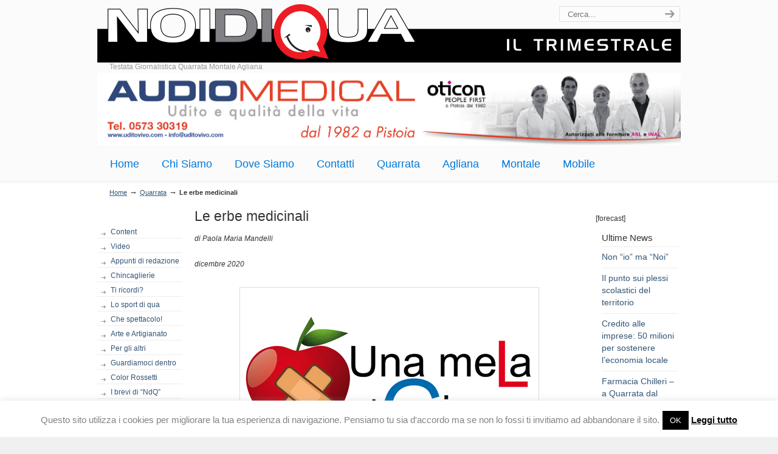

--- FILE ---
content_type: text/html; charset=UTF-8
request_url: https://www.noidiqua.it/le-erbe-medicinali/
body_size: 17203
content:
<!DOCTYPE html PUBLIC "-//W3C//DTD XHTML 1.0 Transitional//EN" "http://www.w3.org/TR/xhtml1/DTD/xhtml1-transitional.dtd">
<html xmlns="http://www.w3.org/1999/xhtml" lang="it-IT">

<head profile="http://gmpg.org/xfn/11">
<meta http-equiv="Content-Type" content="text/html; charset=UTF-8" />
<meta name="viewport" content="width=device-width, initial-scale=1.0, maximum-scale=1.0" />

<link rel="pingback" href="https://www.noidiqua.it/xmlrpc.php" />


<!--[if IE 6]>
    <script type="text/javascript" src="https://www.noidiqua.it/wp-content/themes/u-design/scripts/DD_belatedPNG_0.0.8a-min.js"></script>
    <script type="text/javascript">
    // <![CDATA[
	DD_belatedPNG.fix('.pngfix, img, #home-page-content li, #page-content li, #bottom li, #footer li, #recentcomments li span');
    // ]]>
    </script>
<![endif]-->

<meta name='robots' content='index, follow, max-image-preview:large, max-snippet:-1, max-video-preview:-1' />
	<style>img:is([sizes="auto" i], [sizes^="auto," i]) { contain-intrinsic-size: 3000px 1500px }</style>
	
	<!-- This site is optimized with the Yoast SEO plugin v25.5 - https://yoast.com/wordpress/plugins/seo/ -->
	<title>Le erbe medicinali - Noi di Qua Testata giornalistica e di attualità di Agliana, Montale e Quarrata.</title>
	<link rel="canonical" href="https://www.noidiqua.it/le-erbe-medicinali/" />
	<meta property="og:locale" content="it_IT" />
	<meta property="og:type" content="article" />
	<meta property="og:title" content="Le erbe medicinali - Noi di Qua Testata giornalistica e di attualità di Agliana, Montale e Quarrata." />
	<meta property="og:description" content="di Paola Maria Mandelli dicembre 2020 1. COSA SONO Il termine corretto per indicare la cura con erbe medicinali è “Fitoterapia”, che indica quella branca della Medicina che studia le piante medicinali ed i loro estratti, consentendone l’uso anche a scopo preventivo. Non si tratta di una medicina “alternativa” alla medicina ufficiale, perché, a [&hellip;]" />
	<meta property="og:url" content="https://www.noidiqua.it/le-erbe-medicinali/" />
	<meta property="og:site_name" content="Noi di Qua Testata giornalistica e di attualità di Agliana, Montale e Quarrata." />
	<meta property="article:published_time" content="2020-12-11T11:10:20+00:00" />
	<meta property="article:modified_time" content="2021-05-05T10:11:15+00:00" />
	<meta property="og:image" content="https://www.noidiqua.it/wp-content/uploads/2021/05/una-mela-al-giorno.png" />
	<meta name="author" content="Paola Maria Mandelli" />
	<meta name="twitter:label1" content="Scritto da" />
	<meta name="twitter:data1" content="Paola Maria Mandelli" />
	<meta name="twitter:label2" content="Tempo di lettura stimato" />
	<meta name="twitter:data2" content="2 minuti" />
	<script type="application/ld+json" class="yoast-schema-graph">{"@context":"https://schema.org","@graph":[{"@type":"WebPage","@id":"https://www.noidiqua.it/le-erbe-medicinali/","url":"https://www.noidiqua.it/le-erbe-medicinali/","name":"Le erbe medicinali - Noi di Qua Testata giornalistica e di attualità di Agliana, Montale e Quarrata.","isPartOf":{"@id":"https://www.noidiqua.it/#website"},"primaryImageOfPage":{"@id":"https://www.noidiqua.it/le-erbe-medicinali/#primaryimage"},"image":{"@id":"https://www.noidiqua.it/le-erbe-medicinali/#primaryimage"},"thumbnailUrl":"https://www.noidiqua.it/wp-content/uploads/2021/05/una-mela-al-giorno.png","datePublished":"2020-12-11T11:10:20+00:00","dateModified":"2021-05-05T10:11:15+00:00","author":{"@id":"https://www.noidiqua.it/#/schema/person/7885565e27eed9375fa95d9055701c65"},"breadcrumb":{"@id":"https://www.noidiqua.it/le-erbe-medicinali/#breadcrumb"},"inLanguage":"it-IT","potentialAction":[{"@type":"ReadAction","target":["https://www.noidiqua.it/le-erbe-medicinali/"]}]},{"@type":"ImageObject","inLanguage":"it-IT","@id":"https://www.noidiqua.it/le-erbe-medicinali/#primaryimage","url":"https://www.noidiqua.it/wp-content/uploads/2021/05/una-mela-al-giorno.png","contentUrl":"https://www.noidiqua.it/wp-content/uploads/2021/05/una-mela-al-giorno.png","width":485,"height":315},{"@type":"BreadcrumbList","@id":"https://www.noidiqua.it/le-erbe-medicinali/#breadcrumb","itemListElement":[{"@type":"ListItem","position":1,"name":"Home","item":"https://www.noidiqua.it/"},{"@type":"ListItem","position":2,"name":"Le erbe medicinali"}]},{"@type":"WebSite","@id":"https://www.noidiqua.it/#website","url":"https://www.noidiqua.it/","name":"Noi di Qua Testata giornalistica e di attualità di Agliana, Montale e Quarrata.","description":"Testata Giornalistica Quarrata Montale Agliana","potentialAction":[{"@type":"SearchAction","target":{"@type":"EntryPoint","urlTemplate":"https://www.noidiqua.it/?s={search_term_string}"},"query-input":{"@type":"PropertyValueSpecification","valueRequired":true,"valueName":"search_term_string"}}],"inLanguage":"it-IT"},{"@type":"Person","@id":"https://www.noidiqua.it/#/schema/person/7885565e27eed9375fa95d9055701c65","name":"Paola Maria Mandelli","image":{"@type":"ImageObject","inLanguage":"it-IT","@id":"https://www.noidiqua.it/#/schema/person/image/","url":"https://secure.gravatar.com/avatar/36a1604078ac68a02457b1c1830174c74a01009237fc4b38945230bcad46ebfa?s=96&d=mm&r=g","contentUrl":"https://secure.gravatar.com/avatar/36a1604078ac68a02457b1c1830174c74a01009237fc4b38945230bcad46ebfa?s=96&d=mm&r=g","caption":"Paola Maria Mandelli"},"url":"https://www.noidiqua.it/author/paola-maria-mandelli/"}]}</script>
	<!-- / Yoast SEO plugin. -->


<link rel="alternate" type="application/rss+xml" title="Noi di Qua Testata giornalistica e di attualità di Agliana, Montale e Quarrata. &raquo; Feed" href="https://www.noidiqua.it/feed/" />
<link rel="alternate" type="application/rss+xml" title="Noi di Qua Testata giornalistica e di attualità di Agliana, Montale e Quarrata. &raquo; Feed dei commenti" href="https://www.noidiqua.it/comments/feed/" />
<link rel="alternate" type="application/rss+xml" title="Noi di Qua Testata giornalistica e di attualità di Agliana, Montale e Quarrata. &raquo; Le erbe medicinali Feed dei commenti" href="https://www.noidiqua.it/le-erbe-medicinali/feed/" />
<!-- Shareaholic - https://www.shareaholic.com -->
<link rel='preload' href='//cdn.shareaholic.net/assets/pub/shareaholic.js' as='script'/>
<script data-no-minify='1' data-cfasync='false'>
_SHR_SETTINGS = {"endpoints":{"local_recs_url":"https:\/\/www.noidiqua.it\/wp-admin\/admin-ajax.php?action=shareaholic_permalink_related","ajax_url":"https:\/\/www.noidiqua.it\/wp-admin\/admin-ajax.php"},"site_id":"a59b753c80f4d14c9299ff2303ea5f23","url_components":{"year":"2020","monthnum":"12","day":"11","hour":"12","minute":"10","second":"20","post_id":"11718","postname":"le-erbe-medicinali","category":"qta"}};
</script>
<script data-no-minify='1' data-cfasync='false' src='//cdn.shareaholic.net/assets/pub/shareaholic.js' data-shr-siteid='a59b753c80f4d14c9299ff2303ea5f23' async ></script>

<!-- Shareaholic Content Tags -->
<meta name='shareaholic:site_name' content='Noi di Qua Testata giornalistica e di attualità di Agliana, Montale e Quarrata.' />
<meta name='shareaholic:language' content='it-IT' />
<meta name='shareaholic:url' content='https://www.noidiqua.it/le-erbe-medicinali/' />
<meta name='shareaholic:keywords' content='tag:erbe medicinali, tag:erbe raccolte, tag:erboristerie, tag:farmacie, tag:fitoterapia, tag:piante medicinali, tag:terapia medica, tag:una mela al giorno, cat:quarrata, cat:una mela al giorno, type:post' />
<meta name='shareaholic:article_published_time' content='2020-12-11T12:10:20+01:00' />
<meta name='shareaholic:article_modified_time' content='2021-05-05T12:11:15+02:00' />
<meta name='shareaholic:shareable_page' content='true' />
<meta name='shareaholic:article_author_name' content='Paola Maria Mandelli' />
<meta name='shareaholic:site_id' content='a59b753c80f4d14c9299ff2303ea5f23' />
<meta name='shareaholic:wp_version' content='9.7.13' />
<meta name='shareaholic:image' content='https://www.noidiqua.it/wp-content/uploads/2021/05/una-mela-al-giorno.png' />
<!-- Shareaholic Content Tags End -->
<link rel='stylesheet' id='wp-block-library-css' href='https://www.noidiqua.it/wp-includes/css/dist/block-library/style.min.css?ver=6.8.3' type='text/css' media='all' />
<style id='classic-theme-styles-inline-css' type='text/css'>
/*! This file is auto-generated */
.wp-block-button__link{color:#fff;background-color:#32373c;border-radius:9999px;box-shadow:none;text-decoration:none;padding:calc(.667em + 2px) calc(1.333em + 2px);font-size:1.125em}.wp-block-file__button{background:#32373c;color:#fff;text-decoration:none}
</style>
<style id='global-styles-inline-css' type='text/css'>
:root{--wp--preset--aspect-ratio--square: 1;--wp--preset--aspect-ratio--4-3: 4/3;--wp--preset--aspect-ratio--3-4: 3/4;--wp--preset--aspect-ratio--3-2: 3/2;--wp--preset--aspect-ratio--2-3: 2/3;--wp--preset--aspect-ratio--16-9: 16/9;--wp--preset--aspect-ratio--9-16: 9/16;--wp--preset--color--black: #000000;--wp--preset--color--cyan-bluish-gray: #abb8c3;--wp--preset--color--white: #ffffff;--wp--preset--color--pale-pink: #f78da7;--wp--preset--color--vivid-red: #cf2e2e;--wp--preset--color--luminous-vivid-orange: #ff6900;--wp--preset--color--luminous-vivid-amber: #fcb900;--wp--preset--color--light-green-cyan: #7bdcb5;--wp--preset--color--vivid-green-cyan: #00d084;--wp--preset--color--pale-cyan-blue: #8ed1fc;--wp--preset--color--vivid-cyan-blue: #0693e3;--wp--preset--color--vivid-purple: #9b51e0;--wp--preset--gradient--vivid-cyan-blue-to-vivid-purple: linear-gradient(135deg,rgba(6,147,227,1) 0%,rgb(155,81,224) 100%);--wp--preset--gradient--light-green-cyan-to-vivid-green-cyan: linear-gradient(135deg,rgb(122,220,180) 0%,rgb(0,208,130) 100%);--wp--preset--gradient--luminous-vivid-amber-to-luminous-vivid-orange: linear-gradient(135deg,rgba(252,185,0,1) 0%,rgba(255,105,0,1) 100%);--wp--preset--gradient--luminous-vivid-orange-to-vivid-red: linear-gradient(135deg,rgba(255,105,0,1) 0%,rgb(207,46,46) 100%);--wp--preset--gradient--very-light-gray-to-cyan-bluish-gray: linear-gradient(135deg,rgb(238,238,238) 0%,rgb(169,184,195) 100%);--wp--preset--gradient--cool-to-warm-spectrum: linear-gradient(135deg,rgb(74,234,220) 0%,rgb(151,120,209) 20%,rgb(207,42,186) 40%,rgb(238,44,130) 60%,rgb(251,105,98) 80%,rgb(254,248,76) 100%);--wp--preset--gradient--blush-light-purple: linear-gradient(135deg,rgb(255,206,236) 0%,rgb(152,150,240) 100%);--wp--preset--gradient--blush-bordeaux: linear-gradient(135deg,rgb(254,205,165) 0%,rgb(254,45,45) 50%,rgb(107,0,62) 100%);--wp--preset--gradient--luminous-dusk: linear-gradient(135deg,rgb(255,203,112) 0%,rgb(199,81,192) 50%,rgb(65,88,208) 100%);--wp--preset--gradient--pale-ocean: linear-gradient(135deg,rgb(255,245,203) 0%,rgb(182,227,212) 50%,rgb(51,167,181) 100%);--wp--preset--gradient--electric-grass: linear-gradient(135deg,rgb(202,248,128) 0%,rgb(113,206,126) 100%);--wp--preset--gradient--midnight: linear-gradient(135deg,rgb(2,3,129) 0%,rgb(40,116,252) 100%);--wp--preset--font-size--small: 13px;--wp--preset--font-size--medium: 20px;--wp--preset--font-size--large: 36px;--wp--preset--font-size--x-large: 42px;--wp--preset--spacing--20: 0.44rem;--wp--preset--spacing--30: 0.67rem;--wp--preset--spacing--40: 1rem;--wp--preset--spacing--50: 1.5rem;--wp--preset--spacing--60: 2.25rem;--wp--preset--spacing--70: 3.38rem;--wp--preset--spacing--80: 5.06rem;--wp--preset--shadow--natural: 6px 6px 9px rgba(0, 0, 0, 0.2);--wp--preset--shadow--deep: 12px 12px 50px rgba(0, 0, 0, 0.4);--wp--preset--shadow--sharp: 6px 6px 0px rgba(0, 0, 0, 0.2);--wp--preset--shadow--outlined: 6px 6px 0px -3px rgba(255, 255, 255, 1), 6px 6px rgba(0, 0, 0, 1);--wp--preset--shadow--crisp: 6px 6px 0px rgba(0, 0, 0, 1);}:where(.is-layout-flex){gap: 0.5em;}:where(.is-layout-grid){gap: 0.5em;}body .is-layout-flex{display: flex;}.is-layout-flex{flex-wrap: wrap;align-items: center;}.is-layout-flex > :is(*, div){margin: 0;}body .is-layout-grid{display: grid;}.is-layout-grid > :is(*, div){margin: 0;}:where(.wp-block-columns.is-layout-flex){gap: 2em;}:where(.wp-block-columns.is-layout-grid){gap: 2em;}:where(.wp-block-post-template.is-layout-flex){gap: 1.25em;}:where(.wp-block-post-template.is-layout-grid){gap: 1.25em;}.has-black-color{color: var(--wp--preset--color--black) !important;}.has-cyan-bluish-gray-color{color: var(--wp--preset--color--cyan-bluish-gray) !important;}.has-white-color{color: var(--wp--preset--color--white) !important;}.has-pale-pink-color{color: var(--wp--preset--color--pale-pink) !important;}.has-vivid-red-color{color: var(--wp--preset--color--vivid-red) !important;}.has-luminous-vivid-orange-color{color: var(--wp--preset--color--luminous-vivid-orange) !important;}.has-luminous-vivid-amber-color{color: var(--wp--preset--color--luminous-vivid-amber) !important;}.has-light-green-cyan-color{color: var(--wp--preset--color--light-green-cyan) !important;}.has-vivid-green-cyan-color{color: var(--wp--preset--color--vivid-green-cyan) !important;}.has-pale-cyan-blue-color{color: var(--wp--preset--color--pale-cyan-blue) !important;}.has-vivid-cyan-blue-color{color: var(--wp--preset--color--vivid-cyan-blue) !important;}.has-vivid-purple-color{color: var(--wp--preset--color--vivid-purple) !important;}.has-black-background-color{background-color: var(--wp--preset--color--black) !important;}.has-cyan-bluish-gray-background-color{background-color: var(--wp--preset--color--cyan-bluish-gray) !important;}.has-white-background-color{background-color: var(--wp--preset--color--white) !important;}.has-pale-pink-background-color{background-color: var(--wp--preset--color--pale-pink) !important;}.has-vivid-red-background-color{background-color: var(--wp--preset--color--vivid-red) !important;}.has-luminous-vivid-orange-background-color{background-color: var(--wp--preset--color--luminous-vivid-orange) !important;}.has-luminous-vivid-amber-background-color{background-color: var(--wp--preset--color--luminous-vivid-amber) !important;}.has-light-green-cyan-background-color{background-color: var(--wp--preset--color--light-green-cyan) !important;}.has-vivid-green-cyan-background-color{background-color: var(--wp--preset--color--vivid-green-cyan) !important;}.has-pale-cyan-blue-background-color{background-color: var(--wp--preset--color--pale-cyan-blue) !important;}.has-vivid-cyan-blue-background-color{background-color: var(--wp--preset--color--vivid-cyan-blue) !important;}.has-vivid-purple-background-color{background-color: var(--wp--preset--color--vivid-purple) !important;}.has-black-border-color{border-color: var(--wp--preset--color--black) !important;}.has-cyan-bluish-gray-border-color{border-color: var(--wp--preset--color--cyan-bluish-gray) !important;}.has-white-border-color{border-color: var(--wp--preset--color--white) !important;}.has-pale-pink-border-color{border-color: var(--wp--preset--color--pale-pink) !important;}.has-vivid-red-border-color{border-color: var(--wp--preset--color--vivid-red) !important;}.has-luminous-vivid-orange-border-color{border-color: var(--wp--preset--color--luminous-vivid-orange) !important;}.has-luminous-vivid-amber-border-color{border-color: var(--wp--preset--color--luminous-vivid-amber) !important;}.has-light-green-cyan-border-color{border-color: var(--wp--preset--color--light-green-cyan) !important;}.has-vivid-green-cyan-border-color{border-color: var(--wp--preset--color--vivid-green-cyan) !important;}.has-pale-cyan-blue-border-color{border-color: var(--wp--preset--color--pale-cyan-blue) !important;}.has-vivid-cyan-blue-border-color{border-color: var(--wp--preset--color--vivid-cyan-blue) !important;}.has-vivid-purple-border-color{border-color: var(--wp--preset--color--vivid-purple) !important;}.has-vivid-cyan-blue-to-vivid-purple-gradient-background{background: var(--wp--preset--gradient--vivid-cyan-blue-to-vivid-purple) !important;}.has-light-green-cyan-to-vivid-green-cyan-gradient-background{background: var(--wp--preset--gradient--light-green-cyan-to-vivid-green-cyan) !important;}.has-luminous-vivid-amber-to-luminous-vivid-orange-gradient-background{background: var(--wp--preset--gradient--luminous-vivid-amber-to-luminous-vivid-orange) !important;}.has-luminous-vivid-orange-to-vivid-red-gradient-background{background: var(--wp--preset--gradient--luminous-vivid-orange-to-vivid-red) !important;}.has-very-light-gray-to-cyan-bluish-gray-gradient-background{background: var(--wp--preset--gradient--very-light-gray-to-cyan-bluish-gray) !important;}.has-cool-to-warm-spectrum-gradient-background{background: var(--wp--preset--gradient--cool-to-warm-spectrum) !important;}.has-blush-light-purple-gradient-background{background: var(--wp--preset--gradient--blush-light-purple) !important;}.has-blush-bordeaux-gradient-background{background: var(--wp--preset--gradient--blush-bordeaux) !important;}.has-luminous-dusk-gradient-background{background: var(--wp--preset--gradient--luminous-dusk) !important;}.has-pale-ocean-gradient-background{background: var(--wp--preset--gradient--pale-ocean) !important;}.has-electric-grass-gradient-background{background: var(--wp--preset--gradient--electric-grass) !important;}.has-midnight-gradient-background{background: var(--wp--preset--gradient--midnight) !important;}.has-small-font-size{font-size: var(--wp--preset--font-size--small) !important;}.has-medium-font-size{font-size: var(--wp--preset--font-size--medium) !important;}.has-large-font-size{font-size: var(--wp--preset--font-size--large) !important;}.has-x-large-font-size{font-size: var(--wp--preset--font-size--x-large) !important;}
:where(.wp-block-post-template.is-layout-flex){gap: 1.25em;}:where(.wp-block-post-template.is-layout-grid){gap: 1.25em;}
:where(.wp-block-columns.is-layout-flex){gap: 2em;}:where(.wp-block-columns.is-layout-grid){gap: 2em;}
:root :where(.wp-block-pullquote){font-size: 1.5em;line-height: 1.6;}
</style>
<link rel='stylesheet' id='contact-form-7-css' href='https://www.noidiqua.it/wp-content/plugins/contact-form-7/includes/css/styles.css?ver=6.1' type='text/css' media='all' />
<link rel='stylesheet' id='cookie-law-info-css' href='https://www.noidiqua.it/wp-content/plugins/cookie-law-info/legacy/public/css/cookie-law-info-public.css?ver=3.3.1' type='text/css' media='all' />
<link rel='stylesheet' id='cookie-law-info-gdpr-css' href='https://www.noidiqua.it/wp-content/plugins/cookie-law-info/legacy/public/css/cookie-law-info-gdpr.css?ver=3.3.1' type='text/css' media='all' />
<link rel='stylesheet' id='u-design-reset-css' href='https://www.noidiqua.it/wp-content/themes/u-design/styles/common-css/reset.css?ver=1.0' type='text/css' media='screen' />
<link rel='stylesheet' id='u-design-text-css' href='https://www.noidiqua.it/wp-content/themes/u-design/styles/style1/css/text.css?ver=1.0' type='text/css' media='screen' />
<link rel='stylesheet' id='u-design-grid-960-css' href='https://www.noidiqua.it/wp-content/themes/u-design/styles/common-css/960.css?ver=1.0' type='text/css' media='screen' />
<link rel='stylesheet' id='u-design-superfish_menu-css' href='https://www.noidiqua.it/wp-content/themes/u-design/scripts/superfish-menu/css/superfish.css?ver=1.7.2' type='text/css' media='screen' />
<link rel='stylesheet' id='u-design-pretty_photo-css' href='https://www.noidiqua.it/wp-content/themes/u-design/scripts/prettyPhoto/css/prettyPhoto.css?ver=3.1.5' type='text/css' media='screen' />
<link rel='stylesheet' id='u-design-style-css' href='https://www.noidiqua.it/wp-content/themes/u-design/styles/style1/css/style.css?ver=2.4.12' type='text/css' media='screen' />
<link rel='stylesheet' id='u-design-custom-style-css' href='https://www.noidiqua.it/wp-content/themes/u-design/styles/custom/custom_style.css?ver=2.4.12.123' type='text/css' media='screen' />
<link rel='stylesheet' id='u-design-responsive-css' href='https://www.noidiqua.it/wp-content/themes/u-design/styles/common-css/responsive.css?ver=2.4.12' type='text/css' media='screen' />
<link rel='stylesheet' id='u-design-style-orig-css' href='https://www.noidiqua.it/wp-content/themes/u-design/style.css?ver=2.4.12' type='text/css' media='screen' />
<link rel='stylesheet' id='wp-pagenavi-css' href='https://www.noidiqua.it/wp-content/plugins/wp-pagenavi/pagenavi-css.css?ver=2.70' type='text/css' media='all' />
<script type="text/javascript" src="https://www.noidiqua.it/wp-includes/js/jquery/jquery.min.js?ver=3.7.1" id="jquery-core-js"></script>
<script type="text/javascript" src="https://www.noidiqua.it/wp-includes/js/jquery/jquery-migrate.min.js?ver=3.4.1" id="jquery-migrate-js"></script>
<script type="text/javascript" id="cookie-law-info-js-extra">
/* <![CDATA[ */
var Cli_Data = {"nn_cookie_ids":[],"cookielist":[],"non_necessary_cookies":[],"ccpaEnabled":"","ccpaRegionBased":"","ccpaBarEnabled":"","strictlyEnabled":["necessary","obligatoire"],"ccpaType":"gdpr","js_blocking":"","custom_integration":"","triggerDomRefresh":"","secure_cookies":""};
var cli_cookiebar_settings = {"animate_speed_hide":"500","animate_speed_show":"500","background":"#fff","border":"#ea1d2b","border_on":"","button_1_button_colour":"#000","button_1_button_hover":"#000000","button_1_link_colour":"#fff","button_1_as_button":"1","button_1_new_win":"","button_2_button_colour":"#333","button_2_button_hover":"#292929","button_2_link_colour":"#0a0a0a","button_2_as_button":"","button_2_hidebar":"","button_3_button_colour":"#000","button_3_button_hover":"#000000","button_3_link_colour":"#fff","button_3_as_button":"1","button_3_new_win":"","button_4_button_colour":"#000","button_4_button_hover":"#000000","button_4_link_colour":"#fff","button_4_as_button":"1","button_7_button_colour":"#61a229","button_7_button_hover":"#4e8221","button_7_link_colour":"#fff","button_7_as_button":"1","button_7_new_win":"","font_family":"inherit","header_fix":"","notify_animate_hide":"1","notify_animate_show":"","notify_div_id":"#cookie-law-info-bar","notify_position_horizontal":"right","notify_position_vertical":"bottom","scroll_close":"","scroll_close_reload":"","accept_close_reload":"","reject_close_reload":"","showagain_tab":"","showagain_background":"#fff","showagain_border":"#000","showagain_div_id":"#cookie-law-info-again","showagain_x_position":"100px","text":"#818285","show_once_yn":"","show_once":"10000","logging_on":"","as_popup":"","popup_overlay":"1","bar_heading_text":"","cookie_bar_as":"banner","popup_showagain_position":"bottom-right","widget_position":"left"};
var log_object = {"ajax_url":"https:\/\/www.noidiqua.it\/wp-admin\/admin-ajax.php"};
/* ]]> */
</script>
<script type="text/javascript" src="https://www.noidiqua.it/wp-content/plugins/cookie-law-info/legacy/public/js/cookie-law-info-public.js?ver=3.3.1" id="cookie-law-info-js"></script>
<script type="text/javascript" src="https://www.noidiqua.it/wp-content/plugins/file-away/lib/js/soundmanager2.js?ver=2.97a.20130101" id="fileaway-soundmanager2-js"></script>
<script type="text/javascript" id="fileaway-management-js-extra">
/* <![CDATA[ */
var fileaway_mgmt = {"ajaxurl":"https:\/\/www.noidiqua.it\/wp-admin\/admin-ajax.php","nonce":"ddb71e225a","device":"desktop","no_results":"Non abbiamo trovato nulla.","cancel_link":"Annulla","save_link":"Salva","proceed_link":"Continua","delete_check":"Elimina?","ok_label":"OK","confirm_label":"Sono sicuro.","cancel_label":"Annulla!","file_singular":"file","file_plural":"file","delete_confirm":"Stai per cancellare definitivamente numfiles. Premi su OK per continuare.","tamper1":"Spiacente, c'\u00e8 stato un problema verificando il percorso corretto per i file.","tamper2":"C'\u00e8 stato un errore nel completare la tua richiesta. La destinazione della cartella non \u00e8 stata definita correttamente.","tamper3":"Siamo spiacenti, ma il nome specificato non pu\u00f2 essere elaborato.","tamper4":"Un errore \u00e8 stato innescato.","no_files_selected":"Nessun file \u00e8 stato selezionato. Clicca su una riga della lista dei file che desideri selezionare.","no_files_chosen":"Nessun file \u00e8 stato scelto.","no_action":"Nessuna azione selezionata.","no_destination":"Non \u00e8 stata selezionata nessuna cartella di destinazione.","no_subdir_name":"Non \u00e8 stato specificato nessun nome per la sottocartella.","unreadable_file":"Spiacente, il file che hai specificato non pu\u00f2 essere letto.","build_path":"Si prega di costruire il percorso della cartella di destinazione.","no_upload_support":"Il tuo browser non supporta le API File Upload. Per piacere aggiornalo.","exceeds_size":"Questo file supera la dimensione massima del file prettymax.","type_not_permitted":"Questo tipo di file non \u00e8 permesso.","view_all_permitted":"Visualizza tutti i tipi di file consentiti.","view_all_prohibited":"Visualizza tutti i tipi di file proibiti.","double_dots_override":"Non usare i 2 punti altrimenti rischi di sovrascrivere la cartella.","double_dots":"Non usare i 2 punti nel nome del file.","creation_disabled":"La creazione di sottocartelle \u00e8 disabilitata.","no_override":"Non \u00e8 consentito di sovrascrivere la directory di upload.","multi_type":"Non \u00e8 possibile specificare un file di tipo script prima di un file di tipo non-script.","upload_failure":"Spiacente, ma filename non pu\u00f2 essere caricato.","rename_column":"Rinomina colonna","delete_column":"Elimina colonna","insert_col_before":"Inserire una nuova colonna prima","insert_col_after":"Inserire una nuova colonna dopo","insert_row":"Inserire una nuova riga","delete_row":"Elimina riga","save_backup":"Salva copia","new_column_name":"Nome di Nuova colonna","atleast_one_column":"Ci deve essere almeno una colonna in ogni momento.","atleast_one_row":"Ci deve essere almeno una riga in ogni momento.","next_label":"Prossimo","create_label":"Creare","new_file_name":"Nome del nuovo file","specify_file_name":"\u00c8 necessario specificare un nome di file.","specify_column_name":"\u00c8 necessario specificare almeno un nome colonna.","column_names":"Nomi colonne, separati da virgola"};
/* ]]> */
</script>
<script type="text/javascript" src="https://www.noidiqua.it/wp-content/plugins/file-away/lib/js/management.js?ver=3.9.9.0.1" id="fileaway-management-js"></script>
<script type="text/javascript" id="fileaway-stats-js-extra">
/* <![CDATA[ */
var fileaway_stats = {"ajaxurl":"https:\/\/www.noidiqua.it\/wp-admin\/admin-ajax.php","nonce":"d68fb23dbf"};
/* ]]> */
</script>
<script type="text/javascript" src="https://www.noidiqua.it/wp-content/plugins/file-away/lib/js/stats.js?ver=3.9.9.0.1" id="fileaway-stats-js"></script>
<link rel="https://api.w.org/" href="https://www.noidiqua.it/wp-json/" /><link rel="alternate" title="JSON" type="application/json" href="https://www.noidiqua.it/wp-json/wp/v2/posts/11718" /><link rel="EditURI" type="application/rsd+xml" title="RSD" href="https://www.noidiqua.it/xmlrpc.php?rsd" />
<link rel='shortlink' href='https://www.noidiqua.it/?p=11718' />
<link rel="alternate" title="oEmbed (JSON)" type="application/json+oembed" href="https://www.noidiqua.it/wp-json/oembed/1.0/embed?url=https%3A%2F%2Fwww.noidiqua.it%2Fle-erbe-medicinali%2F" />
<link rel="alternate" title="oEmbed (XML)" type="text/xml+oembed" href="https://www.noidiqua.it/wp-json/oembed/1.0/embed?url=https%3A%2F%2Fwww.noidiqua.it%2Fle-erbe-medicinali%2F&#038;format=xml" />
      <!-- WP bannerize Custom CSS -->
      <style type="text/css">
			/**
 * WP Bannerize Frontend Sample styles
 *
 * @author     =undo= <g.fazioli@undolog.com>, <g.fazioli@wpxtre.me>
 * @copyright  2008-2013
 * @since      3.0
 */

/*
div.wp_bannerize div {
	text-align : center;
}

div.wp_bannerize div span {
	font-weight : bold;
	text-align  : center;
}

div.wp_bannerize p.wp-bannerize-support {
	text-align            : center;
	padding               : 4px;
	background            : #eee;
	-moz-box-shadow       : 0 0 4px #aaa;
	-webkit-box-shadow    : 0 0 4px #aaa;
	box-shadow            : 0 0 4px #aaa;
	-moz-border-radius    : 32px;
	-webkit-border-radius : 32px;
	border-radius         : 32px;
}
*/	</style>
      <!-- WP bannerize Custom CSS -->
    <style type="text/css">.recentcomments a{display:inline !important;padding:0 !important;margin:0 !important;}</style>
<!--[if lte IE 9]>
    <link rel="stylesheet" href="https://www.noidiqua.it/wp-content/themes/u-design/styles/common-css/ie-all.css" media="screen" type="text/css" />
<![endif]-->
<!--[if lte IE 7]>
    <link rel="stylesheet" href="https://www.noidiqua.it/wp-content/themes/u-design/styles/common-css/ie6-7.css" media="screen" type="text/css" />
<![endif]-->
<!--[if IE 6]>
    <link rel="stylesheet" href="https://www.noidiqua.it/wp-content/themes/u-design/styles/common-css/ie6.css" media="screen" type="text/css" />
    <style type="text/css">
	body{ behavior: url("https://www.noidiqua.it/wp-content/themes/u-design/scripts/csshover3.htc"); }
    </style>
<![endif]-->
<!--[if lt IE 9]>
    <script type="text/javascript" src="https://www.noidiqua.it/wp-content/themes/u-design/scripts/respond.min.js"></script>
<![endif]-->
<script>
  (function(i,s,o,g,r,a,m){i['GoogleAnalyticsObject']=r;i[r]=i[r]||function(){
  (i[r].q=i[r].q||[]).push(arguments)},i[r].l=1*new Date();a=s.createElement(o),
  m=s.getElementsByTagName(o)[0];a.async=1;a.src=g;m.parentNode.insertBefore(a,m)
  })(window,document,'script','//www.google-analytics.com/analytics.js','ga');

  ga('create', 'UA-58419131-1', 'auto');
  ga('send', 'pageview');

</script>

<link rel="apple-touch-icon" sizes="57x57" href="https://www.noidiqua.it/wp-content/themes/u-design/fav/apple-icon-57x57.png">
<link rel="apple-touch-icon" sizes="60x60" href="https://www.noidiqua.it/wp-content/themes/u-design/fav/apple-icon-60x60.png">
<link rel="apple-touch-icon" sizes="72x72" href="https://www.noidiqua.it/wp-content/themes/u-design/fav/apple-icon-72x72.png">
<link rel="apple-touch-icon" sizes="76x76" href="https://www.noidiqua.it/wp-content/themes/u-design/fav/apple-icon-76x76.png">
<link rel="apple-touch-icon" sizes="114x114" href="https://www.noidiqua.it/wp-content/themes/u-design/fav/apple-icon-114x114.png">
<link rel="apple-touch-icon" sizes="120x120" href="https://www.noidiqua.it/wp-content/themes/u-design/fav/apple-icon-120x120.png">
<link rel="apple-touch-icon" sizes="144x144" href="https://www.noidiqua.it/wp-content/themes/u-design/fav/apple-icon-144x144.png">
<link rel="apple-touch-icon" sizes="152x152" href="https://www.noidiqua.it/wp-content/themes/u-design/fav/apple-icon-152x152.png">
<link rel="apple-touch-icon" sizes="180x180" href="https://www.noidiqua.it/wp-content/themes/u-design/fav/apple-icon-180x180.png">
<link rel="icon" type="image/png" sizes="192x192"  href="https://www.noidiqua.it/wp-content/themes/u-design/fav/android-icon-192x192.png">
<link rel="icon" type="image/png" sizes="32x32" href="https://www.noidiqua.it/wp-content/themes/u-design/fav/favicon-32x32.png">
<link rel="icon" type="image/png" sizes="96x96" href="https://www.noidiqua.it/wp-content/themes/u-design/fav/favicon-96x96.png">
<link rel="icon" type="image/png" sizes="16x16" href="https://www.noidiqua.it/wp-content/themes/u-design/fav/favicon-16x16.png">
<link rel="manifest" href="https://www.noidiqua.it/wp-content/themes/u-design/fav/manifest.json">

</head>
<body   class="wp-singular post-template-default single single-post postid-11718 single-format-standard wp-theme-u-design  u-design-responsive-on u-design-menu-auto-arrows-on u-design-fixed-menu-on">

    
    <div id="wrapper-1" class="pngfix">
	<div id="top-wrapper">
            <div id="top-elements" class="container_24">
                    <div id="logo" class="grid_14">
                            <div class="site-name"><a title="Noi di Qua Testata giornalistica e di attualità di Agliana, Montale e Quarrata." href="https://www.noidiqua.it">Noi di Qua Testata giornalistica e di attualità di Agliana, Montale e Quarrata.</a></div>
                    </div>
                        <div id="slogan" class="grid_17">Testata Giornalistica Quarrata Montale Agliana</div>
                        <!-- end logo slogan -->
                    <div id="search" class="grid_6 prefix_18">
                        <form action="https://www.noidiqua.it/" method="get">
                            <div class="search_box">
                                <input id="search_field" name="s" type="text" class="inputbox_focus blur pngfix" placeholder="Cerca..." />
                                <input type="submit"  value="" class="search-btn pngfix" />
                            </div>
                        </form>
                    </div><!-- end search -->
	    </div>
	    <!-- end top-elements -->

<!--BANNER SPONSOR-->
<div id="site-title" class="container_24"> 
<div class="wp_bannerize head">
<span %alt%><a  onclick="WPBannerizeJavascript.incrementClickCount(32)"  href="https://www.audiomedicalpistoia.it/" rel="nofollow" target="_blank">
<img src="https://www.noidiqua.it/wp-content/uploads/2021/04/web_testatina_audiomedical.jpg" alt="AUDIOMEDICAL" width="2001" height="248"/>
</a>
</span></div>  
</div>

            <div class="clear"></div>
            <div id="main-menu" class="pngfix">
                <div id="dropdown-holder" class="container_24">
<div id="navigation-menu" class="navigation-menu"><ul id="main-top-menu" class="sf-menu"><li id="menu-item-6371" class="menu-item menu-item-type-custom menu-item-object-custom menu-item-home menu-item-6371"><a href="https://www.noidiqua.it"><span>Home</span></a></li>
<li id="menu-item-6269" class="menu-item menu-item-type-post_type menu-item-object-page menu-item-6269"><a href="https://www.noidiqua.it/chi-siamo/"><span>Chi Siamo</span></a></li>
<li id="menu-item-6270" class="menu-item menu-item-type-post_type menu-item-object-page menu-item-6270"><a href="https://www.noidiqua.it/dove-siamo/"><span>Dove Siamo</span></a></li>
<li id="menu-item-6268" class="menu-item menu-item-type-post_type menu-item-object-page menu-item-6268"><a href="https://www.noidiqua.it/contatti/"><span>Contatti</span></a></li>
<li id="menu-item-6271" class="menu-item menu-item-type-custom menu-item-object-custom menu-item-home menu-item-6271"><a href="https://www.noidiqua.it/"><span>Quarrata</span></a></li>
<li id="menu-item-6272" class="menu-item menu-item-type-custom menu-item-object-custom menu-item-6272"><a href="https://www.noidiqua.it/Agliana/"><span>Agliana</span></a></li>
<li id="menu-item-6273" class="menu-item menu-item-type-custom menu-item-object-custom menu-item-6273"><a href="https://www.noidiqua.it/Montale/"><span>Montale</span></a></li>
<li id="menu-item-6339" class="menu-item menu-item-type-post_type menu-item-object-page menu-item-6339"><a href="https://www.noidiqua.it/mobile/"><span>Mobile</span></a></li>
</ul></div>                </div>
                <!-- end dropdown-holder -->
            </div>
            <!-- end top-main-menu -->
	</div>
	<!-- end top-wrapper -->


        
	<div class="clear"></div>
        
        <div id="sticky-menu-alias"></div>
	<div class="clear"></div> 

                <div id="page-content-title">
                    <div id="page-content-header" class="container_24">
              
                        <div id="page-title">
                                <h1 class="single-pagetitle">Le erbe medicinali</h1>
                        </div>
                        <!-- end page-title --> 
                    </div>
                    <!-- end page-content-header -->
                </div>
                <!-- end page-content-title -->
                <div class="clear"></div>
	    <div id="page-content">
<div id="breadcrumbs-container" class="container_24"><p class="breadcrumbs"><a href="https://www.noidiqua.it">Home</a><span class="breadarrow"> &rarr; </span><a href="https://www.noidiqua.it/category/qta/">Quarrata</a><span class="breadarrow"> &rarr; </span><span class='current_crumb'>Le erbe medicinali </span></p></div>
    <div id="content-container" class="container_24">


	<div id="sidebar" class="grid_4 sidebarsx">
	    <div id="sidebarSubnav">

<div id="text-5" class="widget widget_text substitute_widget_class">			<div class="textwidget"><div id="categorie_mobile">
<h4><a href="#" id="mostra_categorie_mobile">Mostra / Nascondi<br/>tutte le RUBRICHE</a></h4>
</div></div>
		</div><div id="nav_menu-12" class="widget widget_nav_menu custom-formatting"><div class="menu-articoli_sidebar-quarrata-container"><ul id="menu-articoli_sidebar-quarrata" class="menu"><li id="menu-item-18742" class="menu-item menu-item-type-post_type menu-item-object-page menu-item-18742"><a href="https://www.noidiqua.it/quarrata/content/">Content</a></li>
<li id="menu-item-10380" class="menu-item menu-item-type-post_type menu-item-object-page menu-item-10380"><a href="https://www.noidiqua.it/quarrata/video/">Video</a></li>
<li id="menu-item-9666" class="menu-item menu-item-type-post_type menu-item-object-page menu-item-9666"><a href="https://www.noidiqua.it/quarrata/appunti-di-redazione/">Appunti di redazione</a></li>
<li id="menu-item-20671" class="menu-item menu-item-type-post_type menu-item-object-page menu-item-20671"><a href="https://www.noidiqua.it/quarrata/chincaglierie/">Chincaglierìe</a></li>
<li id="menu-item-9667" class="menu-item menu-item-type-post_type menu-item-object-page menu-item-9667"><a href="https://www.noidiqua.it/quarrata/ti-ricordi/">Ti ricordi?</a></li>
<li id="menu-item-9668" class="menu-item menu-item-type-post_type menu-item-object-page menu-item-9668"><a href="https://www.noidiqua.it/quarrata/lo-sport-di-qua/">Lo sport di qua</a></li>
<li id="menu-item-9669" class="menu-item menu-item-type-post_type menu-item-object-page menu-item-9669"><a href="https://www.noidiqua.it/quarrata/che-spettacolo/">Che spettacolo!</a></li>
<li id="menu-item-9670" class="menu-item menu-item-type-post_type menu-item-object-page menu-item-9670"><a href="https://www.noidiqua.it/quarrata/arte-artigianato/">Arte e Artigianato</a></li>
<li id="menu-item-9671" class="menu-item menu-item-type-post_type menu-item-object-page menu-item-9671"><a href="https://www.noidiqua.it/quarrata/solidarieta-per-gli-altri/">Per gli altri</a></li>
<li id="menu-item-20572" class="menu-item menu-item-type-post_type menu-item-object-page menu-item-20572"><a href="https://www.noidiqua.it/quarrata/guardiamoci-dentro/">Guardiamoci dentro</a></li>
<li id="menu-item-9672" class="menu-item menu-item-type-post_type menu-item-object-page menu-item-9672"><a href="https://www.noidiqua.it/quarrata/color-rossetti/">Color Rossetti</a></li>
<li id="menu-item-9673" class="menu-item menu-item-type-post_type menu-item-object-page menu-item-9673"><a href="https://www.noidiqua.it/quarrata/i-brevi-di-ndq/">I brevi di &#8220;NdQ&#8221;</a></li>
<li id="menu-item-14791" class="menu-item menu-item-type-post_type menu-item-object-page menu-item-14791"><a href="https://www.noidiqua.it/quarrata/il-diritto-di-tutti/">il Diritto di tutti</a></li>
<li id="menu-item-9674" class="menu-item menu-item-type-post_type menu-item-object-page menu-item-9674"><a href="https://www.noidiqua.it/quarrata/sottolineare/">Da sottolineare</a></li>
<li id="menu-item-20575" class="menu-item menu-item-type-post_type menu-item-object-page menu-item-20575"><a href="https://www.noidiqua.it/quarrata/la-banca-informa/">La Banca informa</a></li>
<li id="menu-item-9675" class="menu-item menu-item-type-post_type menu-item-object-page menu-item-9675"><a href="https://www.noidiqua.it/quarrata/la-pillola-2/">La Pillola</a></li>
<li id="menu-item-9676" class="menu-item menu-item-type-post_type menu-item-object-page menu-item-9676"><a href="https://www.noidiqua.it/quarrata/la-storia/">La Storia</a></li>
<li id="menu-item-9677" class="menu-item menu-item-type-post_type menu-item-object-page menu-item-9677"><a href="https://www.noidiqua.it/quarrata/scritti-mano/">Scritti a mano</a></li>
<li id="menu-item-9678" class="menu-item menu-item-type-post_type menu-item-object-page menu-item-9678"><a href="https://www.noidiqua.it/quarrata/territorio/">Territorio</a></li>
<li id="menu-item-9679" class="menu-item menu-item-type-post_type menu-item-object-page menu-item-9679"><a href="https://www.noidiqua.it/quarrata/under-30/">Under 30</a></li>
<li id="menu-item-9680" class="menu-item menu-item-type-post_type menu-item-object-page menu-item-9680"><a href="https://www.noidiqua.it/quarrata/non-solo-poltrone-e-divani/">Non solo poltrone e divani</a></li>
<li id="menu-item-9681" class="menu-item menu-item-type-post_type menu-item-object-page menu-item-9681"><a href="https://www.noidiqua.it/quarrata/foppeddivvelo/">Foppeddivvelo</a></li>
<li id="menu-item-9682" class="menu-item menu-item-type-post_type menu-item-object-page menu-item-9682"><a href="https://www.noidiqua.it/quarrata/adottiamo-nonno/">Adottiamo un nonno?</a></li>
<li id="menu-item-9683" class="menu-item menu-item-type-post_type menu-item-object-page menu-item-9683"><a href="https://www.noidiqua.it/quarrata/persone-e-personaggi/">Persone e personaggi</a></li>
<li id="menu-item-9684" class="menu-item menu-item-type-post_type menu-item-object-page menu-item-9684"><a href="https://www.noidiqua.it/quarrata/notizie-dal-passato/">Notizie dal passato</a></li>
<li id="menu-item-9685" class="menu-item menu-item-type-post_type menu-item-object-page menu-item-9685"><a href="https://www.noidiqua.it/quarrata/qualita-vita/">Qualità di vita</a></li>
<li id="menu-item-14792" class="menu-item menu-item-type-post_type menu-item-object-page menu-item-14792"><a href="https://www.noidiqua.it/quarrata/il-longobardo/">il Longobardo</a></li>
<li id="menu-item-9686" class="menu-item menu-item-type-post_type menu-item-object-page menu-item-9686"><a href="https://www.noidiqua.it/quarrata/una-mela-al-giorno/">Una mela al giorno</a></li>
<li id="menu-item-9687" class="menu-item menu-item-type-post_type menu-item-object-page menu-item-9687"><a href="https://www.noidiqua.it/quarrata/ridiamoci-sopra/">Ridiamoci sopra</a></li>
<li id="menu-item-9688" class="menu-item menu-item-type-post_type menu-item-object-page menu-item-9688"><a href="https://www.noidiqua.it/quarrata/curiosita-2/">Curiosità</a></li>
<li id="menu-item-9689" class="menu-item menu-item-type-post_type menu-item-object-page menu-item-9689"><a href="https://www.noidiqua.it/quarrata/fotonotizia/">Fotonotizia</a></li>
<li id="menu-item-9690" class="menu-item menu-item-type-post_type menu-item-object-page menu-item-9690"><a href="https://www.noidiqua.it/quarrata/concludendo/">Concludendo</a></li>
<li id="menu-item-9691" class="menu-item menu-item-type-post_type menu-item-object-page menu-item-9691"><a href="https://www.noidiqua.it/quarrata/le-ricette-di-noi-di-qua/">Ricette</a></li>
<li id="menu-item-9692" class="menu-item menu-item-type-post_type menu-item-object-page menu-item-9692"><a href="https://www.noidiqua.it/quarrata/lingua-di-qua/">Lingua di qua</a></li>
<li id="menu-item-11247" class="menu-item menu-item-type-post_type menu-item-object-page menu-item-11247"><a href="https://www.noidiqua.it/quarrata/bella-impresa/">Una bella impresa</a></li>
</ul></div></div>                
	    </div>
	    <!-- end sidebarSubnav -->
	</div>
	<!-- end sidebar -->



	<div id="main-content" class="grid_16">
	    <div class="main-content-padding">
			<div class="post-11718 post type-post status-publish format-standard hentry category-qta category-una-mela-al-giorno-qt tag-erbe-medicinali tag-erbe-raccolte tag-erboristerie tag-farmacie tag-fitoterapia tag-piante-medicinali tag-terapia-medica tag-una-mela-al-giorno" id="post-11718">
<h1>Le erbe medicinali</h1>            
                            <div class="entry">
                                
<div style='display:none;' class='shareaholic-canvas' data-app='share_buttons' data-title='Le erbe medicinali' data-link='https://www.noidiqua.it/le-erbe-medicinali/' data-app-id-name='post_above_content'></div><p><em>di Paola Maria Mandelli</em></p>



<p><em>dicembre 2020</em></p>


<p><a href="https://www.noidiqua.it/wp-content/uploads/2021/05/una-mela-al-giorno.png" rel="wp-prettyPhoto[11718]"><img fetchpriority="high" decoding="async" class="size-full wp-image-11720 aligncenter" src="https://www.noidiqua.it/wp-content/uploads/2021/05/una-mela-al-giorno.png" alt="" width="485" height="315" srcset="https://www.noidiqua.it/wp-content/uploads/2021/05/una-mela-al-giorno.png 485w, https://www.noidiqua.it/wp-content/uploads/2021/05/una-mela-al-giorno-300x195.png 300w" sizes="(max-width: 485px) 100vw, 485px" /></a></p>


<p><strong>1. COSA SONO</strong></p>



<p>Il termine corretto per indicare la cura con erbe medicinali è “Fitoterapia”, che indica quella branca della Medicina che studia le piante medicinali ed i loro estratti, consentendone l’uso anche a scopo preventivo. Non si tratta di una medicina “alternativa” alla medicina ufficiale, perché, a differenza della tradizione popolare, utilizza le piante secondo le evidenze scientifiche.</p>



<p><strong>2. COME e QUANDO</strong></p>



<p>Se pensi di poterti curare con le piante medicinali parlane comunque sempre anche al tuo medico curante, il quale potrà meglio consigliarti. L’automedicazione è da riservare ai casi più banali e per pochi giorni. Un uso corretto dei farmaci vegetali prescritti dal medico, consente invece di intervenire in molte patologie, anche come terapia complementare.</p>



<p><strong>3. LE ERBE</strong></p>



<p>Non utilizzare mai erbe raccolte spontaneamente, bensì quelle controllate e garantite, vendute attraverso i normali canali di vendita (erboristerie e farmacie) che prevedono la presenza e la selezione di un esperto. E&#8217; bene conoscere sempre anche il nome botanico della pianta (in latino). Ricorda che le tisane raramente hanno vere proprietà curative.</p>



<p><strong>4. I PRODOTTI</strong></p>



<p>La terapia medica prevede l’uso di estratti di piante di vario tipo (secchi, distillati, fluidi, ecc.), qualitativamente controllati, purificati e standardizzati in principi attivi (controlla l’etichetta). Usa sempre con molta cautela i prodotti contenenti numerose piante. I farmaci vegetali e le preparazioni galeniche sono venduti e/o preparati soltanto in farmacia.</p>



<p><strong>5. CONSERVAZIONE</strong></p>



<p>Tutti i prodotti a base di erbe medicinali devono essere conservati in luoghi freschi, asciutti e ventilati, protetti dalla luce e fuori dalla portata dei bambini.</p>



<p><strong>6. GRAVIDANZA e ALLATTAMENTO</strong></p>



<p>Non usarli mai in gravidanza o in allattamento, a meno che non siano prodotti specifici o prescritti dal medico.</p>



<p><strong>7. MEDICI ESPERTI</strong></p>



<p>La fitoterapia è una disciplina di competenza medica. Se cerchi un medico esperto in fitoterapia chiedi al tuo medico di famiglia, alla tua ASL o all’Ordine dei Medici della tua provincia.</p>



<p><strong>8. EFFETTI COLLATERALI</strong></p>



<p>Ricorda sempre che tutti i prodotti naturali, anche se privi di foglietto illustrativo, possono presentare effetti collaterali, reazioni allergiche o interazioni con altri farmaci. Qualora tu abbia il sospetto di una reazione avversa, parlane subito con il medico.</p>



<p>Per ogni ulteriore informazione sulle piante medicinali, consulta il sito web www.naturamedica.net o contatta il dr. F. Firenzuoli Responsabile del Centro di ricerca e Innovazione in Fitoterapia (CERFIT) dell’Azienda Ospedaliero Universitaria Careggi di Firenze.</p><div style='display:none;' class='shareaholic-canvas' data-app='share_buttons' data-title='Le erbe medicinali' data-link='https://www.noidiqua.it/le-erbe-medicinali/' data-app-id-name='post_below_content'></div><div style='display:none;' class='shareaholic-canvas' data-app='recommendations' data-title='Le erbe medicinali' data-link='https://www.noidiqua.it/le-erbe-medicinali/' data-app-id-name='post_below_content'></div>                                
                                <div class="single-postmetadata-divider-top"><div class="divider"></div></div>
                                <div class="postmetadata">
                                    <span>
By </span><a href="https://www.noidiqua.it/author/paola-maria-mandelli/" title="Articoli scritti da Paola Maria Mandelli" rel="author">Paola Maria Mandelli</a><span> on 11 Dicembre 2020                                     </span> &nbsp; <span class="categories-link-divider">/ &nbsp;</span> <span class="postmetadata-categories-link"><a href="https://www.noidiqua.it/category/qta/" rel="category tag">Quarrata</a>, <a href="https://www.noidiqua.it/category/qta/una-mela-al-giorno-qt/" rel="category tag">Una mela al giorno</a></span> &nbsp;             <span class="postmetadata-comments-link"> / &nbsp; <a href="https://www.noidiqua.it/le-erbe-medicinali/#respond">Scrivi un commento</a></span>
   
<div class="post-tags-wrapper">Tags: <a href="https://www.noidiqua.it/tag/erbe-medicinali/" rel="tag">erbe medicinali</a>, <a href="https://www.noidiqua.it/tag/erbe-raccolte/" rel="tag">erbe raccolte</a>, <a href="https://www.noidiqua.it/tag/erboristerie/" rel="tag">erboristerie</a>, <a href="https://www.noidiqua.it/tag/farmacie/" rel="tag">farmacie</a>, <a href="https://www.noidiqua.it/tag/fitoterapia/" rel="tag">fitoterapia</a>, <a href="https://www.noidiqua.it/tag/piante-medicinali/" rel="tag">piante medicinali</a>, <a href="https://www.noidiqua.it/tag/terapia-medica/" rel="tag">terapia medica</a>, <a href="https://www.noidiqua.it/tag/una-mela-al-giorno/" rel="tag">una mela al giorno</a></div>                                </div>
                                <div class="single-postmetadata-divider-bottom"><div class="divider"></div></div>
			    </div>
			</div>



<!-- You can start editing from here: -->
            

            
            <div id="respond">
                <h5>Scrivi un commento</h5>
                <div class="cancel-comment-reply">
                    <small><a rel="nofollow" id="cancel-comment-reply-link" href="/le-erbe-medicinali/#respond" style="display:none;">Fai clic qui per annullare la risposta.</a></small>
                </div>

<p>Per pubblicare un commento devi prima<a href="https://www.noidiqua.it/wp-login.php?redirect_to=https%3A%2F%2Fwww.noidiqua.it%2Fle-erbe-medicinali%2F">autenticarti</a>.</p>            </div><!-- end respond -->
            
	    </div><!-- end main-content-padding -->
	</div><!-- end main-content -->


	<div id="sidebar" class="grid_4 sidebardx">
            <div id="sidebarSubnav">

<div id="text-3" class="widget widget_text substitute_widget_class">			<div class="textwidget">[forecast]</div>
		</div><div id="latest-posts-widget-10" class="widget widget_latest_posts substitute_widget_class"><h3 class="widgettitle">Ultime News</h3>		    <div class="latest_posts">
			<ul class="small-thumb">
				<li>
				    <a class="teaser-title" title="Non “io” ma “Noi”" href="https://www.noidiqua.it/non-io-ma-noi/">Non “io” ma “Noi”</a>
				    <div class="teaser-content"></div>
				    <div class="clear"></div>
				</li>
				<li>
				    <a class="teaser-title" title="Il punto sui plessi scolastici del territorio" href="https://www.noidiqua.it/il-punto-sui-plessi-scolastici-del-territorio/">Il punto sui plessi scolastici del territorio</a>
				    <div class="teaser-content"></div>
				    <div class="clear"></div>
				</li>
				<li>
				    <a class="teaser-title" title="Credito alle imprese: 50 milioni per sostenere l&#8217;economia locale" href="https://www.noidiqua.it/credito-alle-imprese-50-milioni-per-sostenere-leconomia-locale/">Credito alle imprese: 50 milioni per sostenere l&#8217;economia locale</a>
				    <div class="teaser-content"></div>
				    <div class="clear"></div>
				</li>
				<li>
				    <a class="teaser-title" title="Farmacia Chilleri &#8211; a Quarrata dal 1969" href="https://www.noidiqua.it/farmacia-chilleri-a-quarrata-dal-1969/">Farmacia Chilleri &#8211; a Quarrata dal 1969</a>
				    <div class="teaser-content"></div>
				    <div class="clear"></div>
				</li>
				<li>
				    <a class="teaser-title" title="La sicurezza sul lavoro" href="https://www.noidiqua.it/la-sicurezza-sul-lavoro/">La sicurezza sul lavoro</a>
				    <div class="teaser-content"></div>
				    <div class="clear"></div>
				</li>
				<li>
				    <a class="teaser-title" title="il nostro ricordo di Marcello Notari" href="https://www.noidiqua.it/il-nostro-ricordo-di-marcello-notari/">il nostro ricordo di Marcello Notari</a>
				    <div class="teaser-content"></div>
				    <div class="clear"></div>
				</li>
			</ul>
		    </div><!-- end widget_recent_posts -->
</div><div id="nav_menu-6" class="widget widget_nav_menu custom-formatting"><h3 class="widgettitle">Redazionale</h3><div class="menu-redazionale-3-container"><ul id="menu-redazionale-3" class="menu"><li id="menu-item-6369" class="menu-item menu-item-type-post_type menu-item-object-page menu-item-6369"><a href="https://www.noidiqua.it/quarrata/archivio-articoli/">Archivio Noi Di Qua</a></li>
<li id="menu-item-6370" class="menu-item menu-item-type-post_type menu-item-object-page menu-item-6370"><a href="https://www.noidiqua.it/ultimo-numero/">Ultimo numero</a></li>
</ul></div></div><div id="wp_bannerize-5" class="widget WPBannerizeWidget substitute_widget_class"><h3 class="widgettitle">I nostri Sponsor</h3><div class="wp_bannerize sidebar-banner-1">
<div><a  onclick="WPBannerizeJavascript.incrementClickCount(5)"  href="mailto:info@iconastudio.it" rel="nofollow" target="_blank">
<img src="https://www.noidiqua.it/wp-content/uploads/2014/07/150x150_ndq.jpg" alt="" width="150" height="150"/>
</a>
</div><div><a  onclick="WPBannerizeJavascript.incrementClickCount(2)"  href="http://mbborgioli.blogspot.it/" rel="nofollow" target="_blank">
<img src="https://www.noidiqua.it/wp-content/uploads/2014/07/massimo_banner3.jpg" alt="" width="150" height="265"/>
</a>
</div><div><a  onclick="WPBannerizeJavascript.incrementClickCount(141)"  href="https://www.farmaciasarteschiquarrata.it/" rel="nofollow" target="_blank">
<img src="https://www.noidiqua.it/wp-content/uploads/2024/04/farmacia-sarteschi-spalla-web.jpg" alt="FARMACIA SARTESCHI" width="312" height="625"/>
</a>
</div></div>
</div>                
	    </div>
	</div><!-- end sidebar -->




    </div><!-- end content-container -->

<div class="clear"></div>



</div><!-- end page-content -->

<div class="clear"></div>

	    <div id="bottom-bg">
		<div id="bottom" class="container_24">
		    <div class="bottom-content-padding">
<div id='bottom_1' class='grid_4'><div class='column-content-wrapper'><div class="bottom-col-content widget_latest_posts substitute_widget_class">		    <div class="latest_posts">
			<ul class="small-thumb">
				<li>
<div class="small-custom-frame-wrapper alignleft"><div class="custom-frame-inner-wrapper"><div class="custom-frame-padding"><a href="https://www.noidiqua.it/daniele-delfine-fra-fotografia-arte-e-associazionismo/" title="Daniele Delfine &#8211; fra fotografia, arte  e associazionismo"><img src="https://www.noidiqua.it/wp-content/uploads/2025/12/Delfine-1-160x120_c.png" width="160" height="120" alt="Daniele Delfine - fra fotografia, arte  e associazionismo" /></a></div></div></div>				    <a class="teaser-title" title="Daniele Delfine &#8211; fra fotografia, arte  e associazionismo" href="https://www.noidiqua.it/daniele-delfine-fra-fotografia-arte-e-associazionismo/">Daniele Delfine &#8211; fra fotografia, arte  e associazionismo</a>
				    <div class="teaser-content">di Marco Bagnoli dicembre 2025 Daniele Delfine è un affermato fotografo di quarantatré...</div>
                                            <a title="Daniele Delfine &#8211; fra fotografia, arte  e associazionismo" href="https://www.noidiqua.it/daniele-delfine-fra-fotografia-arte-e-associazionismo/" class="read-more-align-right"><span>Leggi tutto</span> &rarr;</a>
				    <div class="clear"></div>
				</li>
			</ul>
		    </div><!-- end widget_recent_posts -->
</div></div></div><!-- end bottom_1 --><div id='bottom_2' class='grid_4'><div class='column-content-wrapper'><div class="bottom-col-content widget_latest_posts substitute_widget_class">		    <div class="latest_posts">
			<ul class="small-thumb">
				<li>
<div class="small-custom-frame-wrapper alignleft"><div class="custom-frame-inner-wrapper"><div class="custom-frame-padding"><a href="https://www.noidiqua.it/academy-del-legno-unopportunita-concreta-per-i-giovani/" title="Academy del Legno &#8211; un&#8217;opportunità concreta per i giovani"><img src="https://www.noidiqua.it/wp-content/uploads/2025/12/Academy-del-legno-160x120_c.png" width="160" height="120" alt="Academy del Legno - un&#039;opportunità concreta per i giovani" /></a></div></div></div>				    <a class="teaser-title" title="Academy del Legno &#8211; un&#8217;opportunità concreta per i giovani" href="https://www.noidiqua.it/academy-del-legno-unopportunita-concreta-per-i-giovani/">Academy del Legno &#8211; un&#8217;opportunità concreta per i giovani</a>
				    <div class="teaser-content">di Daniela Gori dicembre 2025 Una risposta concreta alla crescente richiesta di figure...</div>
                                            <a title="Academy del Legno &#8211; un&#8217;opportunità concreta per i giovani" href="https://www.noidiqua.it/academy-del-legno-unopportunita-concreta-per-i-giovani/" class="read-more-align-right"><span>Leggi tutto</span> &rarr;</a>
				    <div class="clear"></div>
				</li>
			</ul>
		    </div><!-- end widget_recent_posts -->
</div></div></div><!-- end bottom_2 --><div id='bottom_3' class='grid_4'><div class='column-content-wrapper'><div class="bottom-col-content widget_latest_posts substitute_widget_class">		    <div class="latest_posts">
			<ul class="small-thumb">
				<li>
<div class="small-custom-frame-wrapper alignleft"><div class="custom-frame-inner-wrapper"><div class="custom-frame-padding"><a href="https://www.noidiqua.it/don-paolo-tofani-50-anni-di-sacerdozio/" title="Don Paolo Tofani &#8211; 50 anni di sacerdozio"><img src="https://www.noidiqua.it/wp-content/uploads/2025/12/don-Tofani-1-160x120_c.png" width="160" height="120" alt="Don Paolo Tofani - 50 anni di sacerdozio" /></a></div></div></div>				    <a class="teaser-title" title="Don Paolo Tofani &#8211; 50 anni di sacerdozio" href="https://www.noidiqua.it/don-paolo-tofani-50-anni-di-sacerdozio/">Don Paolo Tofani &#8211; 50 anni di sacerdozio</a>
				    <div class="teaser-content">di Piera Salvi. Foto: Gabriele Bellini dicembre 2025 Domenica 26 ottobre pomeriggio di...</div>
                                            <a title="Don Paolo Tofani &#8211; 50 anni di sacerdozio" href="https://www.noidiqua.it/don-paolo-tofani-50-anni-di-sacerdozio/" class="read-more-align-right"><span>Leggi tutto</span> &rarr;</a>
				    <div class="clear"></div>
				</li>
			</ul>
		    </div><!-- end widget_recent_posts -->
</div></div></div><!-- end bottom_3 --><div id='bottom_4' class='grid_12 last_column'><div class='column-content-wrapper'><div class="bottom-col-content WPBannerizeWidget substitute_widget_class"><div class="wp_bannerize footer">
<div><a  onclick="WPBannerizeJavascript.incrementClickCount(143)"  href="https://www.google.com/maps/dir//Via+Santonuovo,+41,+51039+Santonuovo+PT/@43.8676762,10.8637541,12z/data=!4m8!4m7!1m0!1m5!1m1!1s0x132a602f5dc23883:0x72a5fb4c31349e64!2m2!1d10.9461624!2d43.8677006?entry=ttu" rel="nofollow" target="_blank">
<img src="https://www.noidiqua.it/wp-content/uploads/2024/04/il-consorzio-piede-web.jpg" alt="IL CONSORZIO" width="958" height="417"/>
</a>
</div></div>
</div></div></div><!-- end bottom_4 -->		    </div>
		    <!-- end bottom-content-padding -->
		</div>
		<!-- end bottom -->
	    </div>
	    <!-- end bottom-bg -->

	    <div class="clear"></div>



		<!-- exfooter - daniele -->
		<div id="dashboard" class="container_24">
			<div class="one_fourth" id="column-1">
				<div class="column-content socialfooter">
					<div class="column-title">Social Network</div>
					<p>	<a href="https://www.facebook.com/noidiqua.trimestrale" title="Noi di Qua Trimestrale è su Facebook!" target="_blank">
					<img src="https://www.noidiqua.it/wp-content/themes/u-design/img/icone/facebook.png" alt="facebook"></a>
						
                        &nbsp;
						<a href="https://www.instagram.com/noidiqua_/" title="Instagram" target="_blank">
					<img src="https://www.noidiqua.it/wp-content/themes/u-design/img/icone/instagram.png" alt="instagram"></a>
                    	
					</p>
				</div>
			</div>
			<div class="one_fourth" id="column-2" style="width:200px;">
				<div class="column-content">
                	&nbsp;
				</div>
			</div>
			<div class="one_fourth" id="column-3">
				<div class="column-content">
					<div class="column-title">Help &amp; FAQ</div>
					<p>Se ti occorre aiuto consulta le "domande frequenti (FAQ)"<br />
					<a href="http://www.noidiqua.it/chi-siamo/">Frequently Asked Questions (FAQ) &#187;</a>
                    </p>
				</div>
			</div>
			<div class="one_fourth last_column" id="column-4">
				<div class="column-content">
					<div class="column-title">Contatti</div>
					<p>Telefono: + 0573.700063<br/>
					<a  href="mailto:redazione@noidiqua.it?subject=feedback">Email: redazione@noidiqua.it</a>
                    </p>
				</div>
			</div>
			<div class="clearer">&nbsp;</div>
		</div>
		<!-- exfooter - daniele /end -->



            <div class="push"></div>
            <div class="clear"></div>

        </div><!-- end wrapper-1 -->
    	<div id="footer-bg">
		<div id="footer" class="container_24 footer-top">
		    <div id="footer_text" class="grid_20">
			<div>
© 2014 Noi di Qua Testata giornalistica e di attualità di Agliana, Montale e Quarrata. :: Tutti i diritti riservati				| <a href="https://www.noidiqua.it/feed/">Articoli (RSS)</a>
				| <a href="https://www.noidiqua.it/comments/feed/">Commenti (RSS)</a>
			</div>
		    </div>
		    <div class="back-to-top">
			<a href="#top">Torna all&#039;inizio</a>
		    </div>
		</div>
	</div>

	<div class="clear"></div>

<script type="speculationrules">
{"prefetch":[{"source":"document","where":{"and":[{"href_matches":"\/*"},{"not":{"href_matches":["\/wp-*.php","\/wp-admin\/*","\/wp-content\/uploads\/*","\/wp-content\/*","\/wp-content\/plugins\/*","\/wp-content\/themes\/u-design\/*","\/*\\?(.+)"]}},{"not":{"selector_matches":"a[rel~=\"nofollow\"]"}},{"not":{"selector_matches":".no-prefetch, .no-prefetch a"}}]},"eagerness":"conservative"}]}
</script>
<!--googleoff: all--><div id="cookie-law-info-bar" data-nosnippet="true"><span>Questo sito utilizza i cookies per migliorare la tua esperienza di navigazione. Pensiamo tu sia d'accordo ma se non lo fossi ti invitiamo ad abbandonare il sito.<a role='button' data-cli_action="accept" id="cookie_action_close_header" class="medium cli-plugin-button cli-plugin-main-button cookie_action_close_header cli_action_button wt-cli-accept-btn">OK</a> <a href="https://www.noidiqua.it/privacy-cookie-policy/" id="CONSTANT_OPEN_URL" target="_blank" class="cli-plugin-main-link">Leggi tutto</a></span></div><div id="cookie-law-info-again" data-nosnippet="true"><span id="cookie_hdr_showagain">Privacy e Cookies Policy</span></div><div class="cli-modal" data-nosnippet="true" id="cliSettingsPopup" tabindex="-1" role="dialog" aria-labelledby="cliSettingsPopup" aria-hidden="true">
  <div class="cli-modal-dialog" role="document">
	<div class="cli-modal-content cli-bar-popup">
		  <button type="button" class="cli-modal-close" id="cliModalClose">
			<svg class="" viewBox="0 0 24 24"><path d="M19 6.41l-1.41-1.41-5.59 5.59-5.59-5.59-1.41 1.41 5.59 5.59-5.59 5.59 1.41 1.41 5.59-5.59 5.59 5.59 1.41-1.41-5.59-5.59z"></path><path d="M0 0h24v24h-24z" fill="none"></path></svg>
			<span class="wt-cli-sr-only">Chiudi</span>
		  </button>
		  <div class="cli-modal-body">
			<div class="cli-container-fluid cli-tab-container">
	<div class="cli-row">
		<div class="cli-col-12 cli-align-items-stretch cli-px-0">
			<div class="cli-privacy-overview">
				<h4>Privacy Overview</h4>				<div class="cli-privacy-content">
					<div class="cli-privacy-content-text">This website uses cookies to improve your experience while you navigate through the website. Out of these, the cookies that are categorized as necessary are stored on your browser as they are essential for the working of basic functionalities of the website. We also use third-party cookies that help us analyze and understand how you use this website. These cookies will be stored in your browser only with your consent. You also have the option to opt-out of these cookies. But opting out of some of these cookies may affect your browsing experience.</div>
				</div>
				<a class="cli-privacy-readmore" aria-label="Mostra altro" role="button" data-readmore-text="Mostra altro" data-readless-text="Mostra meno"></a>			</div>
		</div>
		<div class="cli-col-12 cli-align-items-stretch cli-px-0 cli-tab-section-container">
												<div class="cli-tab-section">
						<div class="cli-tab-header">
							<a role="button" tabindex="0" class="cli-nav-link cli-settings-mobile" data-target="necessary" data-toggle="cli-toggle-tab">
								Necessary							</a>
															<div class="wt-cli-necessary-checkbox">
									<input type="checkbox" class="cli-user-preference-checkbox"  id="wt-cli-checkbox-necessary" data-id="checkbox-necessary" checked="checked"  />
									<label class="form-check-label" for="wt-cli-checkbox-necessary">Necessary</label>
								</div>
								<span class="cli-necessary-caption">Sempre abilitato</span>
													</div>
						<div class="cli-tab-content">
							<div class="cli-tab-pane cli-fade" data-id="necessary">
								<div class="wt-cli-cookie-description">
									Necessary cookies are absolutely essential for the website to function properly. This category only includes cookies that ensures basic functionalities and security features of the website. These cookies do not store any personal information.								</div>
							</div>
						</div>
					</div>
																	<div class="cli-tab-section">
						<div class="cli-tab-header">
							<a role="button" tabindex="0" class="cli-nav-link cli-settings-mobile" data-target="non-necessary" data-toggle="cli-toggle-tab">
								Non-necessary							</a>
															<div class="cli-switch">
									<input type="checkbox" id="wt-cli-checkbox-non-necessary" class="cli-user-preference-checkbox"  data-id="checkbox-non-necessary" checked='checked' />
									<label for="wt-cli-checkbox-non-necessary" class="cli-slider" data-cli-enable="Abilitato" data-cli-disable="Disabilitato"><span class="wt-cli-sr-only">Non-necessary</span></label>
								</div>
													</div>
						<div class="cli-tab-content">
							<div class="cli-tab-pane cli-fade" data-id="non-necessary">
								<div class="wt-cli-cookie-description">
									Any cookies that may not be particularly necessary for the website to function and is used specifically to collect user personal data via analytics, ads, other embedded contents are termed as non-necessary cookies. It is mandatory to procure user consent prior to running these cookies on your website.								</div>
							</div>
						</div>
					</div>
										</div>
	</div>
</div>
		  </div>
		  <div class="cli-modal-footer">
			<div class="wt-cli-element cli-container-fluid cli-tab-container">
				<div class="cli-row">
					<div class="cli-col-12 cli-align-items-stretch cli-px-0">
						<div class="cli-tab-footer wt-cli-privacy-overview-actions">
						
															<a id="wt-cli-privacy-save-btn" role="button" tabindex="0" data-cli-action="accept" class="wt-cli-privacy-btn cli_setting_save_button wt-cli-privacy-accept-btn cli-btn">ACCETTA E SALVA</a>
													</div>
						
					</div>
				</div>
			</div>
		</div>
	</div>
  </div>
</div>
<div class="cli-modal-backdrop cli-fade cli-settings-overlay"></div>
<div class="cli-modal-backdrop cli-fade cli-popupbar-overlay"></div>
<!--googleon: all--><script type="text/javascript" src="https://www.noidiqua.it/wp-includes/js/comment-reply.min.js?ver=6.8.3" id="comment-reply-js" async="async" data-wp-strategy="async"></script>
<script type="text/javascript" src="https://www.noidiqua.it/wp-includes/js/dist/hooks.min.js?ver=4d63a3d491d11ffd8ac6" id="wp-hooks-js"></script>
<script type="text/javascript" src="https://www.noidiqua.it/wp-includes/js/dist/i18n.min.js?ver=5e580eb46a90c2b997e6" id="wp-i18n-js"></script>
<script type="text/javascript" id="wp-i18n-js-after">
/* <![CDATA[ */
wp.i18n.setLocaleData( { 'text direction\u0004ltr': [ 'ltr' ] } );
/* ]]> */
</script>
<script type="text/javascript" src="https://www.noidiqua.it/wp-content/plugins/contact-form-7/includes/swv/js/index.js?ver=6.1" id="swv-js"></script>
<script type="text/javascript" id="contact-form-7-js-translations">
/* <![CDATA[ */
( function( domain, translations ) {
	var localeData = translations.locale_data[ domain ] || translations.locale_data.messages;
	localeData[""].domain = domain;
	wp.i18n.setLocaleData( localeData, domain );
} )( "contact-form-7", {"translation-revision-date":"2025-04-27 13:59:08+0000","generator":"GlotPress\/4.0.1","domain":"messages","locale_data":{"messages":{"":{"domain":"messages","plural-forms":"nplurals=2; plural=n != 1;","lang":"it"},"This contact form is placed in the wrong place.":["Questo modulo di contatto \u00e8 posizionato nel posto sbagliato."],"Error:":["Errore:"]}},"comment":{"reference":"includes\/js\/index.js"}} );
/* ]]> */
</script>
<script type="text/javascript" id="contact-form-7-js-before">
/* <![CDATA[ */
var wpcf7 = {
    "api": {
        "root": "https:\/\/www.noidiqua.it\/wp-json\/",
        "namespace": "contact-form-7\/v1"
    },
    "cached": 1
};
/* ]]> */
</script>
<script type="text/javascript" src="https://www.noidiqua.it/wp-content/plugins/contact-form-7/includes/js/index.js?ver=6.1" id="contact-form-7-js"></script>
<script type="text/javascript" src="https://www.noidiqua.it/wp-content/themes/u-design/scripts/prettyPhoto/js/jquery.prettyPhoto.js?ver=3.1.5" id="pretty-photo-lib-js"></script>
<script type="text/javascript" id="pretty-photo-custom-params-js-extra">
/* <![CDATA[ */
var pretty_photo_custom_params = {"window_width_to_disable_pp":"0"};
/* ]]> */
</script>
<script type="text/javascript" src="https://www.noidiqua.it/wp-content/themes/u-design/scripts/prettyPhoto/custom_params.js?ver=3.1.5" id="pretty-photo-custom-params-js"></script>
<script type="text/javascript" src="https://www.noidiqua.it/wp-content/themes/u-design/scripts/superfish-menu/js/superfish.combined.js?ver=1.7.2" id="superfish-menu-js"></script>
<script type="text/javascript" id="udesign-scripts-js-extra">
/* <![CDATA[ */
var udesign_script_vars = {"search_widget_placeholder":"Type here to search","remove_fixed_menu_on_mobile":"yes"};
/* ]]> */
</script>
<script type="text/javascript" src="https://www.noidiqua.it/wp-content/themes/u-design/scripts/script.js?ver=1.0" id="udesign-scripts-js"></script>
<script type="text/javascript" src="https://www.noidiqua.it/wp-content/themes/u-design/scripts/responsive/selectnav/selectnav.min.js?ver=0.1" id="udesign-responsive-menu-1-js"></script>
<script type="text/javascript" id="udesign-responsive-menu-1-options-js-extra">
/* <![CDATA[ */
var udesign_selectnav_vars = {"selectnav_menu_label":"Navigation"};
/* ]]> */
</script>
<script type="text/javascript" src="https://www.noidiqua.it/wp-content/themes/u-design/scripts/responsive/selectnav/selectnav-options.js?ver=0.1" id="udesign-responsive-menu-1-options-js"></script>
<script type="text/javascript" id="wp_bannerize_frontend_js-js-extra">
/* <![CDATA[ */
var wpBannerizeJavascriptLocalization = {"ajaxURL":"https:\/\/www.noidiqua.it\/wp-admin\/admin-ajax.php"};
/* ]]> */
</script>
<script type="text/javascript" src="https://www.noidiqua.it/wp-content/plugins/wp-bannerize/js/wpBannerizeFrontend.min.js?ver=3.1.6" id="wp_bannerize_frontend_js-js"></script>
        
</body>
</html>

--- FILE ---
content_type: text/css
request_url: https://www.noidiqua.it/wp-content/themes/u-design/style.css?ver=2.4.12
body_size: 4126
content:
/*
Theme Name: Noi Di Qua
Theme URI: http://ww.noidiqua.it
Description: Web Magazine. Questo &egrave; un template realizzato per il Magazine Noi di Qua <a href="http://www.danielemartini.it"></a>.
Version: 2.0
Author: Daniele Martini
Author URI: http://www.danielemartini.it
Last updated: 01-08-2014
License: Located in 'licensing' folder
License URI: Located in 'licensing' folder
*/

/*
    Do not remove any of the commented text above as it is used by the theme for proper function!

    All the themes' CSS files are located under the 'styles/' sub-folder...

    If you would like to use this file to add any custom CSS, you'll need to enable it first  
    from the theme's "General Options" section.
    Please note: After enabling the use of this file, you will not see any change here, 
    feel free to add your custom CSS below.
    On the other hand, if you need access to the theme's main style sheet, you will 
    need FTP client to access it, is it located in: "styles/style1/css/style.css"
*/


/* =============== */
/* PRECEDENTE TEMA */
/* =============== */

/*contenitore delle notizie sotto l'header*/
#contenitoreNewsMeteo {
height:70px;
width:980px;
/*border:1px solid silver;*/
margin-left:auto;
margin-right:auto;
margin-top:10px;
}

/*modulo a sinistra per le news locali*/
#notizieLocali{
float:left;
width: 300px;
height:70px;
/*border:2px solid black;*/
margin-left:0px;
border:1px solid blue;
padding:5px;
}

#menuLocalita{
margin: 0;
padding:5px;
background:#eee;
border-bottom: 1px solid #c00;
/*border-top: 1px solid #c00;*/
}

/*modulo a destra per meteo/banner scambio*/
#meteoBanner{
float:right;
width: 650px;
padding:5px;
height:70px;
/*border:2px solid black;*/
margin-right:0px;
border:1px solid green;
}

/* Links */
.selectedLocalita{/*links delle 3 località*/
font-weight:bold;
font-size:14px;
text-decoration: none;
color:blue;
padding-right:5px;
padding-left:5px;/*distanzia dal bordo a sinistra il link località*/
}
a.selectedLocalita:hover{
text-decoration: underline;
color:blue;
}
.linkLocalita {
font-size:14px;
text-decoration: none;
color:blue;
padding-right:5px;
padding-left:5px;/*distanzia dal bordo a sinistra il link località*/
}
a.linkLocalita:hover {
text-decoration: underline;
color:blue;
}
a:focus,a:hover {color: #357;}
a {
color: #357;
text-decoration: underline;
}
a.feed {
background: url('../img/icon-feed.gif') no-repeat left center;
padding-left: 18px;
}

/* More links */
a.more {
color: #579;
font-weight: bold;
}
a.more:hover {color: #234;}

/* Text elements */
p {margin-bottom: 1em;}
abbr, acronym {border-bottom: 1px dotted #666;}
address {margin-bottom: 1.5em;}
blockquote {margin: 1.5em;}
del, blockquote { color:#666; }
em, dfn, blockquote, address {font-style: italic;}
strong, dfn {font-weight: bold;}
sup, sub {line-height: 0;}
pre {
margin: 1.5em 0;
white-space: pre;
}
pre,code,tt {
font: 1em monospace;
line-height: 1.5;
}

/* Lists */
li ul, li ol {margin-left: 1.5em;}
ul, ol {margin: 0 0 1.5em 1.5em;}
ul {list-style-type: disc;}
ol {list-style-type: decimal;}
dl {margin: 0 0 1.5em 0;}
dl dt {font-weight: bold;}
dd {margin-left: 1.5em;}


/* Special lists */
ul.plain-list li, ul.nice-list li, ul.tabbed li {list-style: none;}
ul.tabbed {
display: inline;
margin: 0;
}
ul.tabbed li {float: left;}
ul.plain-list {margin: 0;}
ul.nice-list {margin-left: 0;}
ul.nice-list li {
list-style: none;
border-top: 1px solid #EEE;
padding: 4px 0;
}
ul.nice-list li:first-child {border-top: none;}
ul.nice-list li .right {color: #999;}
ul.bannerLeft li {list-style: none;}


/* Tables */
table {margin-bottom: 1.4em; width: 100%;}
th {font-weight: bold;}
thead th {background: #C3D9FF;}
th,td,caption {padding: 4px 10px 4px 5px;}
tr.even td {background: #F2F6FA;}
tfoot {font-style: italic;}
caption {background: #EEE;}

table.data-table {
border: 1px solid #CCB;
margin-bottom: 2em;
width: 100%;
}
table.data-table th {
background: #F0F0F0;
border: 1px solid #DDD;
color: #555;
text-align: left;
}
table.data-table tr {border-bottom: 1px solid #DDD;}
table.data-table td, table th {padding: 10px;}
table.data-table td {
background: #F6F6F6;
border: 1px solid #DDD;
}
table.data-table tr.even td {background: #FCFCFC;}

/* Misc classes */

.small {font-size: 0.9em;}
.smaller {font-size: 0.8em;}
.smallest {font-size: 0.7em;}
.large {font-size: 1.15em;}
.larger {font-size: 1.25em;}
.largest {font-size: 1.35em;}
.hidden {display: none;}
.quiet {color: #999;}
.loud {color: #000;}
.highlight {background:#ff0;}
.text-left {text-align: left;}
.text-right {text-align: right;}
.text-center {text-align: center;}
.text-separator {padding: 0 5px;}
.error, .notice, .success {
border: 1px solid #DDD;
margin-bottom: 1em;
padding: 0.6em 0.8em;
}
.error {background: #FBE3E4; color: #8A1F11; border-color: #FBC2C4;}
.error a {color: #8A1F11;}
.notice {background: #FFF6BF; color: #514721; border-color: #FFD324;}
.notice a {color: #514721;}
.success {background: #E6EFC2; color: #264409; border-color: #C6D880;}
.success a {color: #264409;}

/* 
   Forms 
------------------------------------------------------------------- */

label {font-weight: bold; cursor: pointer;}
fieldset {padding: 1.4em; margin: 0 0 1.5em 0; border: 1px solid #ccc;}
legend {font-weight: bold; font-size: 1.2em;}
textarea {overflow: auto;}
input.text, textarea, select {
background: #FCFCFC;
border: 1px inset #AAA;
margin: 0.5em 0;
padding: 4px 5px;
}
input.text:focus, textarea:focus, select:focus {background: #FFFFF5;}
input.button {
background: #DDD;
border: 1px outset #AAA;
padding: 4px 5px;
}
input.button:active {border-style: inset;}
.form-error {border-color: #F00;}


/* 
   Alignment 
------------------------------------------------------------------- */

/* General */
.center,.aligncenter {
display: block;
margin-left: auto;
margin-right: auto;
}


/* Images */
img.bordered,img.alignleft,img.alignright,img.aligncenter {
background-color: #FFF;
border: 1px solid #DDD;
padding: 3px;
}
img.alignleft, img.left {margin: 0 1.5em 1em 0;}
img.alignright, img.right {margin: 0 0 1em 1.5em;}


/* Floats */   
.left,.alignleft {float: left;}
.right,.alignright {float: right;}
.clear,.clearer {clear: both;}
.clearer {
display: block;
font-size: 0;
line-height: 0;
height: 0;
}


/* 
   Separators 
------------------------------------------------------------------- */
.content-separator, .archive-separator {
background: #D5D5D5;
clear: both;
color: #FFE;
display: block;
font-size: 0;
line-height: 0;
height: 1px;
}
.content-separator {margin: 20px 0;}
.archive-separator {margin: 10px 0;}


/* 
   Posts 
------------------------------------------------------------------- */
.post a {text-decoration: none;}
.post a:hover {text-decoration: underline;}
.post img.left, .post img.right {margin-bottom: 0;}
.post-date {
color: #777;
margin: 2px 0 10px;
}
.post-date a {color: #444;}
.post-title h1, .post-title h2, .post-title h3 {margin-bottom: 0;}
.post-meta {
background: #F6F6F6;
border: 1px solid #DDD;
color: #777;
padding: 6px 10px;
}
.post-meta a {color: #345; }
.post-meta a:hover {color: #001;}
.post-body {font-size: 1.1em;}
.post-body a {color: #039;}
.post-body a:hover {color: #039;}
.post-body img.left, .post-body img.right {margin-bottom: 1em;}


/* Archives */
.archive-pagination {margin-bottom: 16px;}
.archive-post-date {
background: #F5F5F5;
border-bottom: 1px solid #C5C5C5;
border-right: 1px solid #CFCFCF;
float: left;
margin-right: 12px;
padding: 2px 0 5px;
text-align: center;
width: 46px;
}
.archive-post-title .post-date {margin: 0;}
.archive-post-title {padding-top: 4px;}
.archive-post-day {font: normal 1.6em Georgia,serif;}

/* 
   Layout 
------------------------------------------------------------------- */

/* General */
.center-wrapper {
margin: 0 auto;
width: 980px;
}

/* Network */
#network {background: #EEE;}
#network .left {
color: #333;
padding: 6px 0;
}
#network .tabbed a {
display: block;
padding: 6px 10px 7px;
text-decoration: none;
color: #666;
}
#network li a:hover {
background: #F6F6F6;
color: #000;
}
#network li.current-tab a {
background: #FFF;
font-weight: bold;
}
#network .text-separator, #network span {color: #999;}


/* Toolbar */
#toolbar {
padding: 12px 0 8px;
font-size: 1.1em;
color: #999;
}
#toolbar img {vertical-align: middle;}


/* Header */
#header {margin-bottom: 24px;}



/* Navigation */
#navigation {margin-bottom: 24px;}
#navigation a {
display: block;/*fa vedere la lista verticale*/
text-decoration: none;
}

/* Main navigation */
#main-nav a {
color: #888;
font-size: 1.5em;
padding: 9px 14px;
}
#main-nav li {background: url('img/navigation-separator.gif') no-repeat left center;}
#main-nav li:first-child {background: none;}
#main-nav li.current-tab a, #main-nav a:hover {color: #002;}
#main-nav li.current-tab a {background: url('img/navigation-arrow.gif') no-repeat center bottom;}


/* Subnav */
#sub-nav {background: #DDEDF7; padding: 0 5px;}
#sub-nav a {
color: #678;
font: bold 1.2em sans-serif;
padding: 10px;
}
#sub-nav li.current-tab a, #sub-nav a:hover {color: #223;}


/* Main */
.main {margin-bottom: 18px;margin-top:15px;}/*sposta in basso il contenitore delle colonne*/
.main#main-three-columns {background: url('img/main-three-columns.gif') repeat-y right top;}
.main#main-three-columns .sidebar {width: 193px;}
.main#main-three-columns #main-left {width: 520px;}
.main#main-two-columns {background: url('img/main-two-columns.gif') repeat-y right top;}
.main#main-two-columns .sidebar {width: 260px;}
.main#main-two-columns #main-left {width: 671px;}
.sidebar a {text-decoration: none;}
.sidebar a:hover {text-decoration: underline;}
#sidebar-1 {margin-left: 37px;}

/* Columns */
.col3 {width: 32%;}
.col3-mid {margin-left: 2%;}

/* Sidebar */
#sidebar-wrapper {}
#sidebar {}

/* Sidebar sections */
.section {margin-bottom: 16px;}
.section-title {
background-color: #F2F6FA;
border-top: 2px solid #ABC;
font: bold 1.1em sans-serif;
margin-bottom: 5px;
min-height: 0;
padding: 5px 8px 6px;
}
.network-section .section-title {
background-color: #F6F6F6;
border-color: #D6D6D6;
}


/* Dashboard */
#dashboard {
background: #FAFAFA url('img/dashboard.gif') repeat-y left top;
}
#dashboard .column {width: 244px;}
#dashboard #column-4 {border-right: none;}

#dashboard .column-content {
padding: 10px 0px 0px;
}
#dashboard .column-title {
color: #666;
font-size: 1.4em;
font-weight: bold;
padding-bottom: 5px;
}
#dashboard a {color: #456;}
#dashboard a:hover {color: #000;}


/* Footer */
#footer {padding: 10px 0;}
#footer a {
color: #579;
text-decoration: none;
}
#footer .right, #footer .right a {
color: #999;
text-decoration: none;
}
#footer .text-separator {
padding: 0 3px;
color: #BBB;
}
#footer a:hover {color: #000;}

/* 
   Misc overriding classes
------------------------------------------------------------------- */

/* Border */
.noborder {border: 0;}
.notborder {border-top: 0;}
.norborder {border-right: 0;}
.nobborder {border-bottom: 0;}
.nolborder {border-left: 0;}

/* Margin */
.nomargin {margin: 0;}
.notmargin {margin-top: 0;}
.normargin {margin-right: 0;}
.nobmargin {margin-bottom: 0;}
.nolmargin {margin-left: 0;}

/* Padding */
.nopadding {padding: 0;}
.notpadding {padding-top: 0;}
.norpadding {padding-right: 0;}
.nobpadding {padding-bottom: 0;}
.nolpadding {padding-left: 0;}

/* Single line IE fix */
* html #sub-nav, * html .section-title, * html .main {height: 0.01%; min-height: 0.01%;}


/* ============= */
/* DANIELE FIXES */
/* ============= */
#logo{
	padding-left:0px;
}
#main-content .main-content-padding {
	padding:0px;
}
#bottom .bottom-content-padding {
	padding:0px;
}
#dashboard .column-content.socialfooter{
	padding-left:20px;
}
#footer {
	padding:0px;
}
#page-content{
	padding-bottom:0px;
}
#sidebarSubnav h3, #content-container .column-content-wrapper h3.cont_col_4_title{
	margin-left:10px;
}
.custom-formatting a{
	padding: 2px 5px 2px 22px;
}
#page-content-title{
	display:none;
}
#cont-box-2.home-cont-box .small-thumb .teaser-title{
    line-height: 36px;
}
.cont_col_1.widget_nav_menu.custom-formatting,
.cont_col_1.widget_nav_menu.custom-formatting{
	margin-bottom: 10px;
}

.sidebarsx .custom-formatting{
	padding: 0px 20px 10px 0px;	
}
.latest_posts ul.small-thumb {
	margin:0px 4px 0px 10px ;
}
.sidebardx .custom-formatting, .sidebardx .substitute_widget_class{
	padding: 0px 0px 10px 20px;	
}
#search{
	position:absolute;
	z-index:999;
}
.immaginepiccola{
	float:left; 
	width:150px; 
	margin-right:10px;
}
body.archive .post.type-post.status-publish.format-standard{
	float:left; 
	width:480px;
}
.post.type-post.status-publish.format-standard .entry p{
	text-align:justify!important;	
}
.post-top h1, .post-top h2, .post-top h3 {
	width:100%!important;
}

div.ppt {
	display:none!important;	
}

.landingbox{
font-size:1.3em;
padding:10px 30px;
top: -35px;
background: #FFF;
position: relative;
}
@media screen and (max-width:480px){
 .landingbox{
  top: -70px;
 }
}
@media screen and (max-width: 720px){
 .post.type-post.status-publish.format-standard {
    text-align: left!important;
 }
}

.landingbox .sinistra{
	width:60%;
	float:left;
}
.landingbox .destra{
	width:37%;
	float:right;
}
@media screen and (max-width:950px){
.landingbox .sinistra{
	width:100%;
	float:none;
}
.landingbox .destra{
	width:100%;
	max-width:260px;
	float:none;
	margin:20px 0px;
}
}
.landingbox hr{
	clear:both;
}

.landingbox input{
	font-size: 16px;
    padding: 10px;
	max-width:90%;
}
.landingbox input[type=submit] {
  background: #FFF;
  -webkit-border-radius: 28;
  -moz-border-radius: 28;
  border-radius: 28px;
  font-family: Arial;
  color: #000;
  font-size: 20px;
  padding: 10px 20px 10px 20px;
  text-decoration: none;
}

.bottone {
  background: #3498db;
  background-image: -webkit-linear-gradient(top, #3498db, #2980b9);
  background-image: -moz-linear-gradient(top, #3498db, #2980b9);
  background-image: -ms-linear-gradient(top, #3498db, #2980b9);
  background-image: -o-linear-gradient(top, #3498db, #2980b9);
  background-image: linear-gradient(to bottom, #3498db, #2980b9);
  -webkit-border-radius: 28;
  -moz-border-radius: 28;
  border-radius: 28px;
  font-family: Arial;
  color: #ffffff;
  font-size: 20px;
  padding: 10px 20px 10px 20px;
  text-decoration: none;
	    margin-top: 5px;
    display: inline-block;
}

.bottone:hover {
  background: #3cb0fd;
  background-image: -webkit-linear-gradient(top, #3cb0fd, #3498db);
  background-image: -moz-linear-gradient(top, #3cb0fd, #3498db);
  background-image: -ms-linear-gradient(top, #3cb0fd, #3498db);
  background-image: -o-linear-gradient(top, #3cb0fd, #3498db);
  background-image: linear-gradient(to bottom, #3cb0fd, #3498db);
  text-decoration: none;
}


li.lorodiqua{
	background-image: url(https://noidiqua.it/wp-content/uploads/2017/11/nod-di-qua-micro-logo.png);
    background-position: 1px 2px;
    background-size: 18px 18px;
}

div.shareaholic-canvas.shareaholic-ui.shareaholic-resolved-canvas {
    margin: 90px 0px 0px;
}

.bannerino{
  margin-bottom:20px;
}


.entry>.post-image-holder {
    display: none;
}

--- FILE ---
content_type: text/plain
request_url: https://www.google-analytics.com/j/collect?v=1&_v=j102&a=2094422652&t=pageview&_s=1&dl=https%3A%2F%2Fwww.noidiqua.it%2Fle-erbe-medicinali%2F&ul=en-us%40posix&dt=Le%20erbe%20medicinali%20-%20Noi%20di%20Qua%20Testata%20giornalistica%20e%20di%20attualit%C3%A0%20di%20Agliana%2C%20Montale%20e%20Quarrata.&sr=1280x720&vp=1280x720&_u=IEBAAEABAAAAACAAI~&jid=1620106413&gjid=1069651271&cid=27666606.1768870478&tid=UA-58419131-1&_gid=1129227663.1768870478&_r=1&_slc=1&z=1547533456
body_size: -450
content:
2,cG-KV9ZM4YNC6